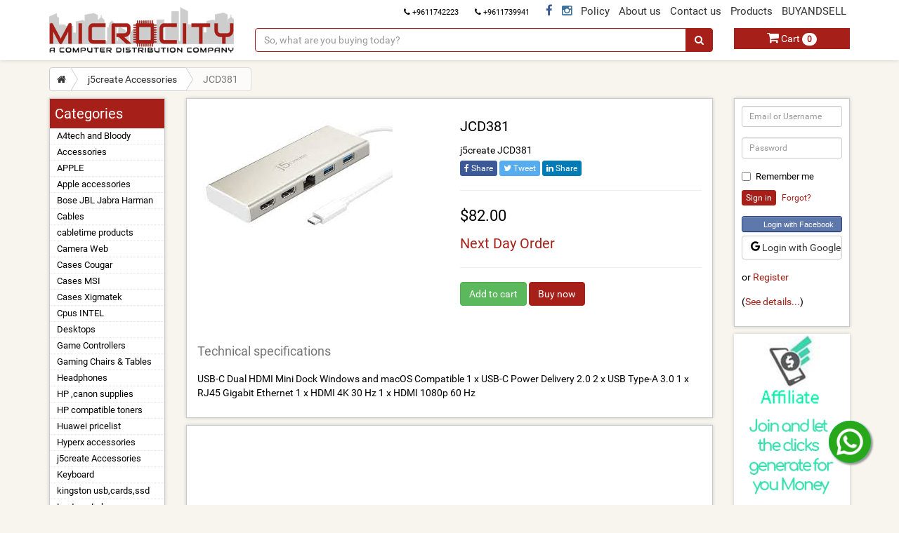

--- FILE ---
content_type: text/html; charset=UTF-8
request_url: https://www.gomicrocity.com/product/usb-c-dual-hdmi-mini-dock-wind/JCD381
body_size: 8296
content:


<!DOCTYPE html>
<html lang="en">
<head>
	<meta charset="UTF-8" />
	<meta http-equiv="Content-Type" content="text/html; charset=UTF-8">
		<meta name="viewport" content="width=device-width, initial-scale=1.0" />
	<link rel="search" type="application/opensearchdescription+xml" href="/opensearch.1438517520.xml" title="Microcity" />
	<title>Buy j5create JCD381 j5create Accessories at Microcity  : </title>
<!--	<link rel="help" href="http://www.micosoftsupport.com/">-->
	<meta name="description" content="j5create JCD381, good source for j5create .Explore  at gomicrocity.com computer Store. " />
	<meta name="keywords" content="j5create JCD381, j5create, j5create Accessories, JCD381, Buy, Gaming Computers lebanon, computer products, online shopping, pc and parts, gaming pc lebanon, lowest prices, low price, Microcity, Computer Distribution, Computer, hp lebanon, Computer wholesale and retail, Computer Lebanon, cheapest price in lebanon, special offers,apple store lebanon, laptop stores lebanon" />
  <!-- <link rel="canonical" href="https://www.gomicrocity.com/product/j5create-jcd381/JCD381" /> -->
	<meta name="robots" content="noodp, nodir, noydir">
  
	<!-- <link rel="author" href="https://plus.google.com/+Microcitywebonline" /> -->
	<!--<link rel="publisher" href="https://plus.google.com/100906248469769979640" />-->
    <meta name="copyright" content="Microcity. Copyright (c) 2002-2015" />
	
	<!-- Schema.org markup for Google+ -->
	<!--
	<meta itemprop="name" content="Buy j5create JCD381 j5create Accessories at Microcity  : ">
	<meta itemprop="description" content="j5create JCD381, good source for j5create .Explore  at gomicrocity.com computer Store. ">
	<meta itemprop="url" content="https://www.gomicrocity.com/product/j5create-jcd381/JCD381">
	<meta itemprop="image" content="http://www.gomicrocity.comassets/img/products/j5create/images/JCD381.png">
	-->
	
	<!-- Twitter Card data -->
	<meta name="twitter:card" content="summary" />
	<meta name="twitter:url" content="https://www.gomicrocity.com/product/j5create-jcd381/JCD381" />
	<meta name="twitter:site" content="@microcityweb" />
	<meta name="twitter:creator" content="@microcityweb" />
	<meta name="twitter:title" content="Buy j5create JCD381 j5create Accessories at Microcity  : " />
	<meta name="twitter:description" content="j5create JCD381, good source for j5create .Explore  at gomicrocity.com computer Store. " />
	<meta name="twitter:image" content="http://www.gomicrocity.comassets/img/products/j5create/images/JCD381.png" />
	<meta name="twitter:image:width" content="120" />
	<meta name="twitter:image:height" content="120" />
	
	<!-- Open Graph data -->
	<meta property='og:locale' content="en_US" />
	<meta property="og:title" content="Buy j5create JCD381 j5create Accessories at Microcity  : " />
	<meta property="og:image" content="http://www.gomicrocity.comassets/img/products/j5create/images/JCD381.png" />
	<meta property="og:description" content="j5create JCD381, good source for j5create .Explore  at gomicrocity.com computer Store. " />
	<meta property="og:url" content="https://www.gomicrocity.com/product/j5create-jcd381/JCD381" />
	<meta property="og:site_name" content="Microcity" />
	<meta property="og:type" content="website" />
	<meta property="og:image:width" content="200" />
	<meta property="og:image:height" content="200" />
	<meta property="fb:admins" content="" />
	<!-- Product specific -->
	<!--
	<meta property="og:price:amount" content="1.00" />
	<meta property="og:price:currency" content="USD" />
	-->
	
	<base href="https://www.gomicrocity.com/"/>
	<link rel="icon" type="image/x-icon" href="/assets/img/icons/favicon.ico" />
	<link rel="shortcut icon" type="image/x-icon" href="/assets/img/icons/favicon.ico" />
	<link rel="apple-touch-icon" sizes="57x57" href="/assets/img/icons/apple-icon-57x57.png" />
    <link rel="apple-touch-icon" sizes="114x114" href="/assets/img/icons/apple-icon-114x114.png" />
    <link rel="apple-touch-icon" sizes="72x72" href="/assets/img/icons/apple-icon-72x72.png" />
    <link rel="apple-touch-icon" sizes="144x144" href="/assets/img/icons/apple-icon-144x144.png" />
	<link rel="stylesheet" href="/assets/css/main.1440142639.css" />
	<link rel="stylesheet" href="/assets/css/style.1700903437.css" />
	
	
	<!-- Google Tag Manager 
<script>(function(w,d,s,l,i){w[l]=w[l]||[];w[l].push({'gtm.start':
new Date().getTime(),event:'gtm.js'});var f=d.getElementsByTagName(s)[0],
j=d.createElement(s),dl=l!='dataLayer'?'&l='+l:'';j.async=true;j.src=
'https://www.googletagmanager.com/gtm.js?id='+i+dl;f.parentNode.insertBefore(j,f);
})(window,document,'script','dataLayer','GTM-PKK54W6');</script>
<!-- End Google Tag Manager -->

<!-- new Google Tag Manager -->
<script async src="https://www.googletagmanager.com/gtag/js?id=UA-135447093-1"></script>
<script>
  window.dataLayer = window.dataLayer || [];
  function gtag(){dataLayer.push(arguments);}
  gtag('js', new Date());

  gtag('config', 'UA-135447093-1');
</script>
<!-- End new Google Tag Manager -->
	
</head>

<body>

	<div id="micro-body">

		<div id="micro-header">

			<div class="container">

				

								<div class="row top-link">
					<div class="contact col-sm-9 col-sm-offset-3 hidden-xs">
						<div class="pull-right">
							<ul class="list-inline">
							  <li><span class="hidden-sm"><i class="fa fa-phone"></i> +9611742223</span></li>
							  <li><span class="hidden-sm"><i class="fa fa-phone"></i> +9611739941</span></li>
							  <li><a class="facebook" href="https://www.facebook.com/microcity" target="_blank"><i class="fa fa-facebook"></i></a></li>
							  				  
							  <li><a class="instagram" href="https://instagram.com/microcityjnah" target="_blank"><i class="fa fa-instagram"></i></a></li>
							  <!-- <li><a class="youtube" href="#" target="_blank"><i class="fa fa-youtube-play"></i></a></li> -->
							  <li><a href="/privacypolicy.html" target="_blank">Policy</a></li>
							  <li><a href="/about.php">About us</a></li>
							  <li><a href="/contact.php">Contact us</a></li>
							  <li class="dropdown">
								<a href="#" id="dropdownMenu1" class="dropdown-toggle" data-toggle="dropdown" aria-haspopup="true" aria-expanded="true">Products</a>
								<ul class="dropdown-menu" aria-labelledby="dropdownMenu1">
									<li><a href="/allproducts.php">All Products</a></li>
							<!--	<li><a href="/pricelist.php">Pricelist</a></li>-->
									<li><a href="/pricelist-category/laptop">Laptops catalog</a></li>
									<li><a href="/laptops.php">Laptops filter</a></li>
									<!--<li><a href="/search.php?q=">Search</a></li>-->
								</ul>
							  </li>
							  <li><a href="/buyandsell/index.php" target="_blank">BUYANDSELL</a></li>
							  <!--
							  <li class="dropdown">
								<a href="#" id="dropdownMenu2" class="dropdown-toggle" data-toggle="dropdown" aria-haspopup="true" aria-expanded="true">Special</a>
								<ul class="dropdown-menu" aria-labelledby="dropdownMenu2">
									<li><a href="/catalog.php">Exp. Catalogue</a></li>
									<li><a href="/liquidas.php">Liquidations</a></li>
								</ul>
							  </li>
							  -->

							</ul>
						</div>
					</div>
				</div>
				<div class="row head-bar">
					<div class="col-xs-12 col-sm-4 col-md-3">
						<div class="logo hidden-xs">
							<a href="https://www.gomicrocity.com"><img class="img-responsive" src="/assets/img/logo.png" alt="Microcity Logo"/></a>
						</div>
						<nav class="top-link visible-xs">
							<div class="logo col-xs-9 top-buffer-5">
								<a href="https://www.gomicrocity.com"><img class="img-responsive" src="/assets/img/logo.png" alt="Microcity Logo"/></a>
							</div>
							<div class="navbar-header header-xs">
								<button type="button" class="navbar-toggle collapsed btn btn-danger top-buffer-10" data-toggle="collapse" data-target="#navbar-collapse-1" aria-expanded="false">
									<i class="fa fa-bars fa-2x"></i>
								</button>
							</div>
							<div class="collapse" id="navbar-collapse-1">
							  <ul class="nav navbar-nav">
								
								
								<li class="dropdown">
									<a href="#" id="dropdownMenu4" class="dropdown-default" data-toggle="dropdown" role="button" aria-haspopup="true" aria-expanded="false">Contact us <i class="fa fa-caret-down pull-right"></i></a>
									<ul class="dropdown-menu" aria-labelledby="dropdownMenu4">
										<li><a href="/contact.php">Contact us</a></li>
										<!--		<li><a href="/pricelist.php">Pricelist</a></li>-->
										<li><a href="/about.php">About us</a></li>
									<li><a href="/privacypolicy.html">Privacy Policy</a></li>
										<!--<li><a href="/search.php?q=">Search</a></li>-->
									</ul>
								</li>
								
								<li class="dropdown">
									<a href="#" id="dropdownMenu3" class="dropdown-default" data-toggle="dropdown" role="button" aria-haspopup="true" aria-expanded="false">Products <i class="fa fa-caret-down pull-right"></i></a>
									<ul class="dropdown-menu" aria-labelledby="dropdownMenu3">
										<li><a href="/allproducts.php">All Products</a></li>
										<!--		<li><a href="/pricelist.php">Pricelist</a></li>-->
										<li><a href="/pricelist-category/laptop">Laptops catalog</a></li>
									<li><a href="/laptops.php">Laptops filter</a></li>
										<!--<li><a href="/search.php?q=">Search</a></li>-->
									</ul>
								</li>
								<li><a href="/buyandsell/index.php" target="_blank">BUYANDSELL</a></li>
								<!--
								<li class="dropdown">
									<a href="#" id="dropdownMenu4" class="dropdown-default" data-toggle="dropdown" aria-haspopup="true" aria-expanded="true">Special <i class="fa fa-caret-down pull-right"></i></a>
									<ul class="dropdown-menu" aria-labelledby="dropdownMenu4">
									<li><a href="/catalog.php">Exp. Catalogue</a></li>
									<li><a href="/liquidas.php">Liquidations</a></li>
									</ul>
								</li>
								-->
							
								<li class="pull-left">
								  <a class="facebook" href="https://www.facebook.com/microcity" target="_blank"><i class="fa fa-facebook"></i></a>
								</li>
								<li class="pull-left">
								  <a class="twitter" href="https://twitter.com/microcityweb" target="_blank"><i class="fa fa-twitter"></i></a>
								</li>
								<li class="pull-left">
								  <a class="google-plus" href="https://plus.google.com/100906248469769979640" target="_blank"><i class="fa fa-google-plus"></i></a>
								</li>
								<li class="pull-left">
								  <a class="instagram" href="https://instagram.com/microcityjnah" target="_blank"><i class="fa fa-instagram"></i></a>
								</li>
							  </ul>
							</div>
						</nav>
					</div>
					<div class="col-xs-8 col-sm-5 col-md-7">
						<form action="/search.php" method="GET" novalidate>
							<div class="input-group search-box">
							  <input id="search" type="text" name="q" value="" class="form-control" placeholder="So, what are you buying today?" />
							  <span class="input-group-btn">
								<button class="btn btn-primary" type="submit"><i class="fa fa-search"></i></button>
							  </span>
							</div>
						</form>
					</div>
					<div class="col-xs-4 col-sm-3 col-md-2">
						<div class="dropdown">
														<a href="/buy.php" class="cart text-center" role="button">
								<i class="fa fa-shopping-cart hidden-xs"></i> Cart <span id="cart-count" class="badge">0</span>
							</a>
													</div>
					</div>
				</div>
				

			</div>

		</div>

		

		<div id="micro-breadcrumbs" class="hidden-xs">

			

			
			<div class="container">
				<div class="btn-group btn-breadcrumb top-buffer-10">
					<a href="https://www.gomicrocity.com" class="btn btn-default"><i class="fa fa-home"></i></a>
											<a href="/category/j5create" class="btn btn-default">j5create Accessories</a>
												<a href="#" class="btn btn-default disabled">JCD381</a>
										</div>
			</div>
			

		</div>

		

		<div id="micro-content">

			<div class="container">

				

							
				

				<div class="row row-offcanvas row-offcanvas-left">

					<div class="row-offcanvas row-offcanvas-right">

				

										<div class="col-sm-3 col-md-2 sidebar-offcanvas" id="sidebar-left" role="navigation">
											<div class="categories-box">
							<p>Categories</p>
							<ul class="categories-list list-unstyled">
															<li><a href="/category/A4andbloody">
									A4tech and Bloody								</a></li>
															<li><a href="/category/accessories">
									Accessories								</a></li>
															<li><a href="/category/apple">
									APPLE								</a></li>
															<li><a href="/category/appleaccessories">
									Apple accessories								</a></li>
															<li><a href="/category/audio">
									Bose JBL Jabra Harman								</a></li>
															<li><a href="/category/cables">
									Cables								</a></li>
															<li><a href="/category/cabletime">
									cabletime products								</a></li>
															<li><a href="/category/camera">
									Camera Web								</a></li>
															<li><a href="/category/casecougar">
									Cases Cougar								</a></li>
															<li><a href="/category/casemsi">
									Cases MSI								</a></li>
															<li><a href="/category/casexigmatek">
									Cases Xigmatek								</a></li>
															<li><a href="/category/cpuintel">
									Cpus INTEL								</a></li>
															<li><a href="/category/desktops">
									Desktops								</a></li>
															<li><a href="/category/game">
									Game Controllers								</a></li>
															<li><a href="/category/chairgaming">
									Gaming Chairs & Tables								</a></li>
															<li><a href="/category/headphone">
									Headphones								</a></li>
															<li><a href="/category/hpsupplies">
									HP ,canon supplies								</a></li>
															<li><a href="/category/compatiblesupplies">
									HP compatible toners								</a></li>
															<li><a href="/category/Huawei">
									Huawei pricelist								</a></li>
															<li><a href="/category/hyperx">
									Hyperx accessories								</a></li>
															<li><a href="/category/j5create">
									j5create Accessories								</a></li>
															<li><a href="/category/keyboard">
									Keyboard								</a></li>
															<li><a href="/category/kingston">
									kingston usb,cards,ssd								</a></li>
															<li><a href="/category/laptop">
									Laptops Lebanon								</a></li>
															<li><a href="/category/lenovoaccessories">
									Lenovo Accessories								</a></li>
															<li><a href="/category/logitech">
									Logitech accessories								</a></li>
															<li><a href="/category/ram">
									Memory								</a></li>
															<li><a href="/category/microsoftaccessories">
									Microsoft Accessories								</a></li>
															<li><a href="/category/motherboardmsi">
									Motherboards MSI								</a></li>
															<li><a href="/category/mouses">
									Mouse								</a></li>
															<li><a href="/category/accessoriesmsi">
									MSI key mouse headset								</a></li>
															<li><a href="/category/synology">
									Nas Storage Synology								</a></li>
															<li><a href="/category/networking">
									Networking								</a></li>
															<li><a href="/category/cabinets">
									Networking Cabinets								</a></li>
															<li><a href="/category/networklinksys">
									Networking LINKSYS								</a></li>
															<li><a href="/category/notebook">
									Notebook Accessories								</a></li>
															<li><a href="/category/pos">
									Point Of Sale								</a></li>
															<li><a href="/category/receiplabelprinters">
									Pos products								</a></li>
															<li><a href="/category/psumsi">
									Power Supply MSI								</a></li>
															<li><a href="/category/psuxigmatek">
									Power Supply xigmatek								</a></li>
															<li><a href="/category/printers">
									Printers								</a></li>
															<li><a href="/category/canonprinters">
									Printers canon								</a></li>
															<li><a href="/category/hpprinters">
									Printers HP								</a></li>
															<li><a href="/category/projbenq">
									Projector Benq								</a></li>
															<li><a href="/category/projectorscreeninvo">
									Projector screens Invo								</a></li>
															<li><a href="/category/projectorscreensky">
									Projector screens Skypro								</a></li>
															<li><a href="/category/projector">
									Projectors								</a></li>
															<li><a href="/category/samsungphones">
									samsung phones								</a></li>
															<li><a href="/category/sandisk">
									sandisk								</a></li>
															<li><a href="/category/scanners">
									Scanners								</a></li>
															<li><a href="/category/screenasus">
									Screens Asus								</a></li>
															<li><a href="/category/ledbenq">
									Screens Benq								</a></li>
															<li><a href="/category/screenlenovo">
									Screens Lenovo								</a></li>
															<li><a href="/category/ledlg">
									Screens LG 								</a></li>
															<li><a href="/category/screenmsi">
									Screens MSI								</a></li>
															<li><a href="/category/ledsamsung">
									Screens Samsung								</a></li>
															<li><a href="/category/serverlenovo">
									Servers Lenovo								</a></li>
															<li><a href="/category/share">
									Sharing Devices								</a></li>
															<li><a href="/category/speakers">
									Speakers								</a></li>
															<li><a href="/category/datastorage">
									Storage hdd & ssd								</a></li>
															<li><a href="/category/samsungtablets">
									Tablets Samsung								</a></li>
															<li><a href="/category/teclast">
									Tablets teclast								</a></li>
															<li><a href="/category/streaming">
									TV Streaming								</a></li>
															<li><a href="/category/ubiquiti">
									Ubiquiti Networking								</a></li>
															<li><a href="/category/unitek">
									Unitek Accessories								</a></li>
															<li><a href="/category/ups">
									UPS								</a></li>
															<li><a href="/category/usbmem">
									USB Memory								</a></li>
															<li><a href="/category/vcomaccessories">
									Vcom cable cabinet								</a></li>
															<li><a href="/category/verbatim">
									Verbatim products								</a></li>
															<li><a href="/category/vgamsi">
									Vga MSI								</a></li>
															<li><a href="/category/wacom">
									Wacom Lebanon								</a></li>
															<li><a href="/category/wireless">
									Wireless Network								</a></li>
															<li><a href="/category/wirelesstplink">
									Wireless Tplink								</a></li>
														</ul>
						</div>
										</div>
					

					<div class="col-sm-6 col-md-8">

						

												<div class="row visible-xs top-buffer-10">
							<div class="col-xs-12">
								<div class="pull-left">
									<button type="button" class="btn btn-primary" data-toggle="offcanvas" data-target="#sidebar-left" data-canvas="body"><i class="fa fa-chevron-right"></i></button>
								</div>
								<div class="pull-right">
									<button type="button" class="btn btn-primary" data-toggle="offcanvas" data-target="#sidebar-right" data-canvas="body"><i class="fa fa-chevron-left"></i></button>
								</div>
							</div>
						</div>
					

						<div class="content-wrapper">

							<div class="row">	

								<div class="col-sm-6 image-wrapper">

									<img id="item-display" src="assets/img/products/j5create/images/JCD381.png" alt="j5create JCD381" class="img-responsive"/>

								</div>

								

								<div class="col-sm-6">
									<h1 class="product-title">JCD381</h1>

									<div class="product-desc">j5create JCD381</div>

									<a id="fbShareButton" href="https://www.facebook.com/sharer/sharer.php?u=https%3A%2F%2Fwww.gomicrocity.com%2Fproduct%2Fj5create-jcd381%2FJCD381" class="socialShareButton btn btn-primary btn-xs top-buffer-5">

										<i class="fa fa-facebook"></i> Share

									</a>

									<!-- <span class="label label-danger">10</span> -->

									<!-- https://graph.facebook.com/?id=url -->

									<a id="twShareButton" href="https://twitter.com/intent/tweet?url=https%3A%2F%2Fwww.gomicrocity.com%2Fproduct%2Fj5create-jcd381%2FJCD381" class="socialShareButton btn btn-primary btn-xs top-buffer-5">

										<i class="fa fa-twitter"></i> Tweet

									</a>

									<!--

									

									<a id="pnShareButton" href="http://pinterest.com/pin/create/button/?url=https%3A%2F%2Fwww.gomicrocity.com%2Fproduct%2Fj5create-jcd381%2FJCD381" class="socialShareButton btn btn-primary btn-xs top-buffer-5">

										<i class="fa fa-pinterest-p"></i> Pin

									</a>

									

									<a id="gpShareButton" href="https://plus.google.com/share?url=https%3A%2F%2Fwww.gomicrocity.com%2Fproduct%2Fj5create-jcd381%2FJCD381" class="socialShareButton btn btn-primary btn-xs top-buffer-5">

										<i class="fa fa-google-plus"></i> Share

									</a>
                                     -->
									<a id="ldShareButton" href="http://www.linkedin.com/shareArticle?mini=true&url=https%3A%2F%2Fwww.gomicrocity.com%2Fproduct%2Fj5create-jcd381%2FJCD381" class="socialShareButton btn btn-primary btn-xs top-buffer-5">

										<i class="fa fa-linkedin"></i> Share

									</a>

									<!--

									<a id="emShareButton" href="mailto:?&subject=Buy j5create JCD381 j5create Accessories at Microcity  : &body=bodyj5create JCD381, good source for j5create .Explore  at gomicrocity.com computer Store. <br><br>https%3A%2F%2Fwww.gomicrocity.com%2Fproduct%2Fj5create-jcd381%2FJCD381" class="socialShareButton btn btn-default btn-xs top-buffer-5">

										<i class="fa fa-envelope"></i> Mail

									</a>

									-->

									<hr>

									<div class="product-price">&#36;82.00</div>

									<div class="product-stock text-danger">Next Day Order</div>

									<hr>

									<div class="buttons">

										<a href="cart.php?pid=JCD381&amp;redirect=/product/usb-c-dual-hdmi-mini-dock-wind/JCD381" rel="nofollow" class="btn btn-success">

											Add to cart

										</a>

										<a href="buy.php?pid=JCD381" rel="nofollow" class="btn btn-primary">

											Buy now

										</a>

									</div>

								</div>

							</div>

							
							<div class="row">		

								<div class="col-md-12">

									<div class="product-info">

										<h3 class="product-info-title">Technical specifications</h3>

										
										
										<p>USB-C Dual HDMI Mini Dock Windows and macOS Compatible 1 x USB-C Power Delivery 2.0 2 x USB Type-A 3.0 1 x RJ45 Gigabit Ethernet 1 x HDMI 4K 30 Hz 1 x HDMI 1080p 60 Hz</p>

									</div>

								</div>

							</div>

							
						</div>

						

						<!-- Matched Content -->  

						<div class="ad-wrapper">

                                              

<script async src="//pagead2.googlesyndication.com/pagead/js/adsbygoogle.js"></script>

<ins class="adsbygoogle"

     style="display:block"

     data-ad-format="autorelaxed"

     data-ad-client="ca-pub-5794587985510139"

     data-ad-slot="4811312607"></ins>

<script>

     (adsbygoogle = window.adsbygoogle || []).push({});

</script>





<script async src="//pagead2.googlesyndication.com/pagead/js/adsbygoogle.js"></script>

<script>

     (adsbygoogle = window.adsbygoogle || []).push({

          google_ad_client: "ca-pub-5794587985510139",

          enable_page_level_ads: true

     });

</script>

						</div>

						

					</div>

					

					
					<div class="col-sm-3 col-md-2 sidebar-offcanvas" id="sidebar-right" role="navigation">
					
						<div class="login-box">
															<form id="login-form" method="POST" action="/login.php" novalidate>
								  <input type="hidden" name="redirect" value="/product/usb-c-dual-hdmi-mini-dock-wind/JCD381">
								  <input type="hidden" name="origin" value="">
								  <div class="form-group">
									<input type="email" class="form-control input-sm" name="email" id="email" required placeholder="Email or Username">
									<span class="help-block small"></span>
								  </div>
								  <div class="form-group">
									<input type="password" name="password" id="password" required class="form-control input-sm" placeholder="Password">
									<span class="help-block small"></span>
								  </div>
								  <div class="checkbox">
									<label>
									  <input type="checkbox"> <span class="remember">Remember me</span>
									</label>
								  </div>
								  <div class="form-group">
									 <button type="submit" class="btn btn-primary btn-xs">Sign in</button>
									 <a href="/forgotpassword.php" class="btn-xs">Forgot?</a>
								  </div>
								<div class="form-group">
									
								</div>
								
								
								<div class="form-group">
                                                                        <a class="btn btn-default btn-block fb-button" href="">Login with Facebook</a>                                                                        <a class="btn btn-default btn-block" href="google-login/google-oauth.php"><span class="icon"><svg xmlns="http://www.w3.org/2000/svg" height="1em" viewBox="0 0 488 512"><!--! Font Awesome Free 6.4.2 by @fontawesome - https://fontawesome.com License - https://fontawesome.com/license (Commercial License) Copyright 2023 Fonticons, Inc. --><path d="M488 261.8C488 403.3 391.1 504 248 504 110.8 504 0 393.2 0 256S110.8 8 248 8c66.8 0 123 24.5 166.3 64.9l-67.5 64.9C258.5 52.6 94.3 116.6 94.3 256c0 86.5 69.1 156.6 153.7 156.6 98.2 0 135-70.4 140.8-106.9H248v-85.3h236.1c2.3 12.7 3.9 24.9 3.9 41.4z"/></svg>
                </span>Login with Google</a>                                 
                                                                        
                                                                        
            
                
									
									 <div class="mtop15">or <a href="/register.php">Register</a></div>
									
									<div class="mtop15">(<a href="/partner-benefits.php">See details...</a>)</div>
								 
								  </div>

								  
								</form>
								
													</div>
				    <div class="ad-box">
							<a target="_blank" href="/register.php"><img class="img-responsive" src="/affiliate/affiliatejoin3.png" alt="affiliate section"/></a>
	
	</div>  
	
							
                      
                        <div class="ad-box">
							<a href="/laptops.php?viewState=thumbnail"><img class="img-responsive" src="/assets/img/banner1.gif" alt="Price List"/></a>
						</div>
						<div class="ad-box">
							<a href="/pricelist-category/desktops"><img class="img-responsive" src="/assets/img/banner2.png" alt="Desktops Price List"/></a>
						</div>
						<div class="ad-box">
							<a target="_blank" href="/hpcompatiblesupplies.pdf"><img class="img-responsive" src="/assets/img/banner4.png" alt="Compatible supplies"/></a>
						</div>
						<div>
							<video width="180" height="320" controls>
  <source  src="arrivals.mp4" type="video/mp4">
  <source src="arrivals.ogg" type="video/ogg">
Your browser does not support the video tag.
</video>
							
						</div>
												
					</div>
					
					

					</div>

					

				</div>

			</div>

		</div>

	</div>

	

	<!DOCTYPE html>
<html>
    
<head>
    <meta name="viewport" content="width=device-width, initial-scale=1" />
  <!-- Google tag (gtag.js) -->
<script async src="https://www.googletagmanager.com/gtag/js?id=G-9SB8TPEW4B"></script>
<script>
  window.dataLayer = window.dataLayer || [];
  function gtag(){dataLayer.push(arguments);}
  gtag('js', new Date());

  gtag('config', 'G-9SB8TPEW4B');
</script>  
<style>




.float{
	position:fixed;
	width:60px;
	height:60px;
	bottom:60px;
	right:40px;
	background-color:#0C9;
	color:#FFF;
	border-radius:50px;
	text-align:center;
	box-shadow: 2px 2px 3px #999;
}

.my-float{
	margin-top:22px;
}
</style>
  <!-- Customer Chat Plugin
<div id="fb-root"></div>
<script>(function(d, s, id) {
var js, fjs = d.getElementsByTagName(s)[0];
if (d.getElementById(id)) return;
js = d.createElement(s); js.id = id;
js.src = 'https://connect.facebook.net/en_US/sdk/xfbml.customerchat.js#xfbml=1&version=v2.12&autoLogAppEvents=1';
fjs.parentNode.insertBefore(js, fjs);
}(document, 'script', 'facebook-cjssdk'));</script>

 Your customer chat code
<div class="fb-customerchat"
 attribution=setup_tool
 page_id="102359249840156"
theme_color="#a62019">
</div>
<script async data-id="14100" src="https://cdn.widgetwhats.com/script.min.js"></script>
 Customer Chat Plugin End -->
</head>
<body>




	<footer id="micro-footer">
		<div class="container">
			<div class="row">
				<div class="col-xs-12">
					<div class="text-left">
						<p class="pull-left text-muted small">
							&copy; Microcity 2002-2017. All right reserved.
							<a href="/sitemap.html">Sitemap</a> &nbsp;&nbsp;&nbsp;&nbsp;&nbsp;
                            

<div class="fb-like" data-href="https://www.facebook.com/Microcity/" data-layout="button_count" data-action="like" data-size="small" data-show-faces="false" data-share="true"></div>


                            
							
						</p>
						<p class="pull-right text-muted small">&nbsp;
					    
						</p>
					</div>
				</div>
			</div>
		</div>
	</footer>
	
	<script src="/assets/js/main.1440142777.js" ></script>
	<script async src="/assets/js/application.1543313979.js"></script>
	
	<!-- Defer Analytics JS File (PHP File; Content-type: application/javascript) -->
	<script async type="text/javascript">
	function downloadJSAtOnload() {
	var element = document.createElement("script");
	element.src = "/assets/js/analytics.php";
	document.body.appendChild(element);
	}
	if (window.addEventListener)
	window.addEventListener("load", downloadJSAtOnload, false);
	else if (window.attachEvent)
	window.attachEvent("onload", downloadJSAtOnload);
	else window.onload = downloadJSAtOnload;
	</script>
	<!-- Analytics JS file deferred -->
	<noscript><p><img src="//gomicrocity.com/analytics/piwik.php?idsite=1" class="hidden" alt="Piwik Analytics" /></p></noscript>
	<!-- Piwik no javascript tracking -->
    <!-- Start of LiveChat (www.livechatinc.com) code -->
   <!-- removethis  <script type="text/javascript">
        window.__lc = window.__lc || {};
        window.__lc.license = 8058311;
        (function () {
            var lc = document.createElement('script');
            lc.type = 'text/javascript';
            lc.async = true;
            lc.src = ('https:' == document.location.protocol ? 'https://' : 'http://') + 'cdn.livechatinc.com/tracking.js';
            var s = document.getElementsByTagName('script')[0];
            s.parentNode.insertBefore(lc, s);
        })();
    </script> 
    <!-- End of LiveChat code -->
    
    <!-- Start of PushCrew (www.pushcrew.com) code -->   
    <!-- <script async type="text/javascript">
    (function(p,u,s,h){
        p._pcq=p._pcq||[];
        p._pcq.push(['_currentTime',Date.now()]);
        s=u.createElement('script');
        s.type='text/javascript';
        s.async=true;
        s.src='https://cdn.pushcrew.com/js/6e1a9f71876495d6fed46e642fcbaf4f.js';
        h=u.getElementsByTagName('script')[0];
        h.parentNode.insertBefore(s,h);
    })(window,document);
</script>--> 
<!-- End of PushCrew code -->

    
    
    <!-- Start of Facebook Like/Share code -->   
    <div id="fb-root"></div>
<script async>(function(d, s, id) {
  var js, fjs = d.getElementsByTagName(s)[0];
  if (d.getElementById(id)) return;
  js = d.createElement(s); js.id = id;
  js.src = "//connect.facebook.net/en_US/sdk.js#xfbml=1&version=v2.10&appId=1090792914335688";
  fjs.parentNode.insertBefore(js, fjs);
}(document, 'script', 'facebook-jssdk'));</script>
  <!-- End of Facebook Like/Share code -->
  

  
  <!-- Global site tag (gtag.js) - Google Analytics  ok
<script async src="https://www.googletagmanager.com/gtag/js?id=UA-65605159-2"></script>
<script async >
  window.dataLayer = window.dataLayer || [];
  function gtag(){dataLayer.push(arguments);}
  gtag('js', new Date());

  gtag('config', 'UA-65605159-2');
</script>
-->
 <!-- Global site tag (gtag.js) - Google Analytics -->
<script async src="https://www.googletagmanager.com/gtag/js?id=G-9SB8TPEW4B"></script>
<script async >
  window.dataLayer = window.dataLayer || [];
  function gtag(){dataLayer.push(arguments);}
  gtag('js', new Date());

  gtag('config', 'G-9SB8TPEW4B');
</script>
	
    <!-- Customer Chat Plugin from docs
    <script>
  window.fbAsyncInit = function() {
    FB.init({
      appId            : '102359249840156',
      autoLogAppEvents : true,
      xfbml            : true,
      version          : 'v3.2'
    });
  };

  (function(d, s, id){
     var js, fjs = d.getElementsByTagName(s)[0];
     if (d.getElementById(id)) {return;}
     js = d.createElement(s); js.id = id;
     js.src = "https://connect.facebook.net/en_US/sdk.js";
     fjs.parentNode.insertBefore(js, fjs);
   }(document, 'script', 'facebook-jssdk'));
</script>
    -->
   <!-- Google tag (gtag.js) 
<script async src="https://www.googletagmanager.com/gtag/js?id=G-9SB8TPEW4B"></script>
<script>
  window.dataLayer = window.dataLayer || [];
  function gtag(){dataLayer.push(arguments);}
  gtag('js', new Date());

  gtag('config', 'G-9SB8TPEW4B');
</script>
 -->
    
    
    
    


<!-- Customer Chat Plugin -->
<a href="#" class="float">
<i class="fa fa-plus my-float"></i>
</a>
<a href="https://api.whatsapp.com/send/?phone=96170740469&amptext&amptype=phone_number&ampapp_absent=0"><img src="whatsapp.png" alt="Whatsapp" class="float"></a>
<!-- Customer Chat Plugin End -->
<!-- firebase -->

<!-- firebase -->


</body>
</html>

<!-- Google Tag Manager (noscript) ok
<noscript><iframe src="https://www.googletagmanager.com/ns.html?id=GTM-PKK54W6"
height="0" width="0" style="display:none;visibility:hidden"></iframe></noscript>
<!-- End Google Tag Manager (noscript) -->

<!-- Google Tag Manager (noscript) -->
<noscript><iframe src="https://www.googletagmanager.com/ns.html?id=GT-NB97QJSV"
height="0" width="0" style="display:none;visibility:hidden"></iframe></noscript>
<!-- End Google Tag Manager (noscript) -->


	

	<script type="application/ld+json">

	{

	  "@context": "http://schema.org/",

	  "@type": "Product",

	  "name": "JCD381",

	  "image": "http://www.gomicrocity.comassets/img/products/j5create/images/JCD381.png",

	  "description": "j5create JCD381",

	  "mpn": "JCD381",

	  "brand": {

		"@type": "Thing",

		"name": ""

	  },

	  "offers": {

	  "@type": "Offer",

	  "priceCurrency": "USD",

	  "price": "82.00",

	  "priceValidUntil": "",

	  "itemCondition": "New",

	  "availability": "Next Day Order",

	  "seller": {

	    "@type": "Organization",

	    "name": "Microcity"

	  }

	 }

	}

	</script>

	

</body>

</html>

--- FILE ---
content_type: text/html; charset=utf-8
request_url: https://www.google.com/recaptcha/api2/aframe
body_size: 132
content:
<!DOCTYPE HTML><html><head><meta http-equiv="content-type" content="text/html; charset=UTF-8"></head><body><script nonce="yrhQNtMlmIp9ei7SWbtZ8A">/** Anti-fraud and anti-abuse applications only. See google.com/recaptcha */ try{var clients={'sodar':'https://pagead2.googlesyndication.com/pagead/sodar?'};window.addEventListener("message",function(a){try{if(a.source===window.parent){var b=JSON.parse(a.data);var c=clients[b['id']];if(c){var d=document.createElement('img');d.src=c+b['params']+'&rc='+(localStorage.getItem("rc::a")?sessionStorage.getItem("rc::b"):"");window.document.body.appendChild(d);sessionStorage.setItem("rc::e",parseInt(sessionStorage.getItem("rc::e")||0)+1);localStorage.setItem("rc::h",'1770143077543');}}}catch(b){}});window.parent.postMessage("_grecaptcha_ready", "*");}catch(b){}</script></body></html>

--- FILE ---
content_type: text/css; charset=UTF-8
request_url: https://www.gomicrocity.com/assets/css/style.1700903437.css
body_size: 4885
content:
@font-face{font-family:'Roboto';font-style:normal;font-weight:400;src:url(../fonts/roboto-v15-latin-regular.eot);src:local('Roboto'),local('Roboto-Regular'),url('../fonts/roboto-v15-latin-regular.eot?#iefix') format('embedded-opentype'),url(../fonts/roboto-v15-latin-regular.woff2) format('woff2'),url(../fonts/roboto-v15-latin-regular.woff) format('woff'),url(../fonts/roboto-v15-latin-regular.ttf) format('truetype'),url('../fonts/roboto-v15-latin-regular.svg#Roboto') format('svg')}html,body{height:100%;-webkit-font-smoothing:antialiased;-moz-osx-font-smoothing:grayscale;-webkit-overflow-scrolling:touch}* html #micro-body{display:table;height:100%}body:before{content:"";height:100%;float:left;width:0;margin-top:-32767px}#micro-body{min-height:100%;height:auto!important;height:100%;width:100%;overflow:hidden;margin:0 auto}body{font-family:"Roboto","Helvetica Neue","Verdana","Lucida Grande",sans-serif;font-size:14px;color:#020202;background-color:#f7f5ee;word-wrap:break-word;margin:0;overflow-x:hidden}::selection{background:#a62019;color:#fff;text-shadow:none}::-moz-selection{background:#a62019;color:#fff;text-shadow:none}img{max-width:100%;height:auto}img{-ms-interpolation-mode:bicubic}input::-webkit-outer-spin-button,input::-webkit-inner-spin-button{-webkit-appearance:none;margin:0}input[type='number']{-moz-appearance:textfield}.red{color:#a62019}@media (max-width:479px){.hidden-xxs{display:none!important}}@media (max-width:319px){.hidden-xx{display:none!important}}.top-buffer-0{margin-top:0}.top-buffer-5{margin-top:5px}.top-buffer-10{margin-top:10px}.top-buffer-15{margin-top:15px}.top-buffer-20{margin-top:20px}.alert{margin-bottom:0;border-top-left-radius:0;border-top-right-radius:0}#micro-header{background-color:#fff;padding-bottom:10px;-webkit-box-shadow:0 0 5px 0 rgba(0,0,0,.18);-moz-box-shadow:0 0 5px 0 rgba(0,0,0,.18);box-shadow:0 0 5px 0 rgba(0,0,0,.18)}.search-box,.cart{margin-top:10px}#search{border:1px solid #a62019}button,a{outline:none!important;color:#a62019}button:hover,button:focus,a:hover,a:focus{color:#cc0b0b}.btn:hover,.btn:focus{color:#fff}.btn-link{color:#a62019}.btn-link:hover,.btn-link:focus,.btn-link:active,.btn-link.focus,.btn-link.active{color:#cc0b0b;text-decoration:none}.btn-primary{background:#a62019;color:#fff;border:1px solid #a62019}.btn-primary:hover,.btn-primary:focus,.btn-primary.focus,.btn-primary:active,.btn-primary.active{background:#cc0b0b;border:1px solid #a62019}.btn-danger{background:#a62019;color:#fff;border:1px solid #a62019}.btn-danger:hover,.btn-danger:focus,.btn-danger.focus,.btn-danger:active,.btn-danger.active{background:#cc0b0b;border:1px solid #a62019}.top-link .contact span:first-child{margin-right:10px;font-size:.8em}.top-link ul{margin:0}.top-link a{font-size:1.1em;line-height:1.8em;color:#333;text-decoration:none}.top-link a:hover{color:#a62019}.top-link a.facebook{color:#3b5998;font-size:1.2em}.top-link a.twitter{color:#55acee;font-size:1.2em}.top-link a.google-plus{color:#dd4b39;font-size:1.2em}.top-link a.instagram{color:#3f729b;font-size:1.2em}.top-link a.youtube{color:#cd201f;font-size:1.2em}.blog-link a{color:#a62019;font-weight:900;font-style:italic}.head-bar .cart{display:block;background-color:#a62019;padding:5px;font-weight:500;color:#fff;text-decoration:none}.head-bar .cart i{font-size:1.3em}#cart-count{background-color:#fff;color:#a62019}ul.dropdown-cart{min-width:250px}ul.dropdown-cart li .item{display:block;padding:3px 10px;margin:3px 0}ul.dropdown-cart li .item:hover{background-color:#f3f3f3}ul.dropdown-cart li .item:after{visibility:hidden;display:block;font-size:0;content:" ";clear:both;height:0}ul.dropdown-cart li .item-left{float:left}ul.dropdown-cart li .item-left img,ul.dropdown-cart li .item-left span.item-info{float:left}ul.dropdown-cart li .item-left img{width:50px;height:50px}ul.dropdown-cart li .item-left span.item-info{margin-left:10px}ul.dropdown-cart li .item-left span.item-info span{display:block;text-overflow:ellipsis;max-width:100px;white-space:nowrap;overflow:hidden}ul.dropdown-cart li .item-right{float:right}ul.dropdown-cart li .item-right a{margin-top:14px}.logo{padding:0}.header-xs button{margin-top:20px}.logo img{width:100%;max-width:300px}@media (min-width:768px){.logo img{margin-top:-10px}}@media (min-width:992px){.logo img{margin-top:-10px}}@media (min-width:1200px){.logo img{margin-top:-20px}}@media (max-width:767px){.nav .dropdown-menu>li>a{color:#333}.nav .dropdown-menu>li>a:hover,.dropdown-menu>li>a:focus{color:#a62019;background-color:#eee}}.btn-breadcrumb .btn:not(:last-child):after{content:" ";display:block;width:0;height:0;border-top:17px solid transparent;border-bottom:17px solid transparent;border-left:10px solid white;position:absolute;top:50%;margin-top:-17px;left:100%;z-index:3}.btn-breadcrumb .btn:not(:last-child):before{content:" ";display:block;width:0;height:0;border-top:17px solid transparent;border-bottom:17px solid transparent;border-left:10px solid rgb(173,173,173);position:absolute;top:50%;margin-top:-17px;margin-left:1px;left:100%;z-index:3}.btn-breadcrumb .btn{padding:6px 12px 6px 24px}.btn-breadcrumb .btn:first-child{padding:6px 6px 6px 10px}.btn-breadcrumb .btn:last-child{padding:6px 18px 6px 24px}.btn-breadcrumb .btn.btn-default:not(:last-child):after{border-left:10px solid #fff}.btn-breadcrumb .btn.btn-default:not(:last-child):before{border-left:10px solid #ccc}.btn-breadcrumb .btn.btn-default:hover:not(:last-child):after{border-left:10px solid #ebebeb}.btn-breadcrumb .btn.btn-default:hover:not(:last-child):before{border-left:10px solid #adadad}@media screen and (max-width:767px){.row-offcanvas{position:relative;-webkit-transition:all .25s ease-out;-o-transition:all .25s ease-out;transition:all .25s ease-out}.row-offcanvas-right{right:0}.row-offcanvas-left{left:0}.row-offcanvas #sidebar-right{right:-50%}.row-offcanvas #sidebar-left{left:-50%}.row-offcanvas-right.active-right{right:50%}.row-offcanvas-left.active-left{left:50%}.sidebar-offcanvas{position:absolute;top:0;width:50%}}.categories-box{min-height:300px;background-color:#fff;margin-top:10px;border:1px solid #cacace;-webkit-box-shadow:0 0 5px 0 rgba(0,0,0,.18);-moz-box-shadow:0 0 5px 0 rgba(0,0,0,.18);box-shadow:0 0 5px 0 rgba(0,0,0,.18)}.categories-box:hover{border:1px solid #a62019}.categories-box p{margin:0;padding:7px;background-color:#a62019;font-size:20px;color:#fff}.categories-box li{border-bottom:1px dotted #eae9e4}.categories-box a{display:block;margin-left:10px;font-size:90%;color:#000;line-height:1.8em;text-decoration:none}.categories-box a:hover{color:#a62019;margin-left:13px}.categories-box button{border:0;border-radius:0}.ad-box{min-height:80px;background-color:#fff;margin-top:10px;-webkit-box-shadow:0 0 5px 0 rgba(0,0,0,.18);-moz-box-shadow:0 0 5px 0 rgba(0,0,0,.18);box-shadow:0 0 5px 0 rgba(0,0,0,.18)}.main-slideshow{min-height:50px;background-color:#fff;margin-top:10px;border:1px solid #cacace}#custom_carousel .item .container-fluid{padding:0}#custom_carousel .controls .nav li{margin:0}#custom_carousel .controls li a{background-color:#a62019;border-bottom:2px solid #a62019;border-radius:0;color:#fff;font-size:13px;text-overflow:ellipsis;white-space:nowrap;overflow:hidden;margin:0}#custom_carousel .controls .nav li.active a{background-color:#fff;color:#a62019;border-bottom:2px solid orange}#custom_carousel .controls li a:hover{background-color:#f1f1f1;color:#a62019;border-bottom:2px solid orange}@media (min-width:768px){.nav-pills.nav-justified>li{display:block;float:left;width:20%}}.latest-products .row,.top-products .row,.category-products .row,.catalogue-products .row,.laptop-products .row{margin-right:-10px;margin-left:0;margin-top:0}.latest-text,.top-text,.category-text,.catalogue-text,.list-text{background-color:#fff;margin-top:10px;border:1px solid #cacace;-webkit-box-shadow:0 0 5px 0 rgba(0,0,0,.18);-moz-box-shadow:0 0 5px 0 rgba(0,0,0,.18);box-shadow:0 0 5px 0 rgba(0,0,0,.18)}.top-text{margin-top:50px}.latest-text h1,.top-text h1,.category-text h1,.catalogue-text h1,.list-text h1{font-size:1.2em;font-weight:700;margin-left:20px;margin-right:10px}.category-text small,.category-text .small{font-size:80%}.login-box{min-height:100px;background-color:#fff;border:1px solid #cacace;margin-top:10px;padding:10px;-webkit-box-shadow:0 0 5px 0 rgba(0,0,0,.18);-moz-box-shadow:0 0 5px 0 rgba(0,0,0,.18);box-shadow:0 0 5px 0 rgba(0,0,0,.18)}.login-box .form-control:focus{border:1px solid #a62019}.login-box:hover{border:1px solid #a62019}.login-box span.remember{font-size:.9em}.offer-box{min-height:100px;background-color:#fff;border:1px solid #cacace;margin-top:10px;-webkit-box-shadow:0 0 5px 0 rgba(0,0,0,.18);-moz-box-shadow:0 0 5px 0 rgba(0,0,0,.18);box-shadow:0 0 5px 0 rgba(0,0,0,.18)}.offer-box:hover{border:1px solid #a62019}.product-box{padding:0}.single-product{min-height:150px;background-color:#fff;border:1px solid #cacace;margin:10px 10px 0 0;padding:10px;-webkit-box-shadow:0 0 5px 0 rgba(0,0,0,.18);-moz-box-shadow:0 0 5px 0 rgba(0,0,0,.18);box-shadow:0 0 5px 0 rgba(0,0,0,.18)}.single-product:hover{border:1px solid #a62019}.equal-image{vertical-align:middle}.equal-content{height:100px}.equal-image-catalog{height:200px;overflow:hidden}.equal-content-catalog{height:100px}.single-product-image{display:block}.single-product-image img{display:inline;margin-bottom:5px}.single-product-name{display:block;font-size:13px;margin:5px 0;white-space:nowrap;overflow:hidden;text-overflow:ellipsis}.single-product-name:link,.single-product-name:visited{color:#232121}.single-product-name:hover,.single-product-name:active{color:#a62019}.single-product-desc{font-size:12px;color:#aaa;height:70px;overflow:hidden;text-overflow:ellipsis}.single-product-price{font-weight:700;font-family:arial;color:#1e1d1d;margin-top:10px;margin-bottom:5px}.single-product-buttons a,.single-product-buttons a:visited{padding:2px;background-color:#a62019;font-size:8.5px;color:#fff;text-decoration:none;border-radius:0;width:48.8%}.single-product-buttons a:hover,.single-product-buttons a:active{background-color:#cc0b0b;color:#fff}.offer-box .row{margin-top:7px;margin-left:7px;margin-bottom:7px;margin-right:7px}.offer-box div[class*="col-"]{padding:0}.offer-box a{display:block;font-size:13px;color:#777;text-decoration:none}.offer-name{font-weight:600;margin-bottom:8px;display:block}.offer-box a:hover{color:#000}.offer-box i{font-size:.85em}.offer-box span{font-weight:700;font-size:100%;font-family:arial}.offer-tag{position:absolute;left:-13px;top:-4px;width:60px}#micro-footer{padding:5px;background-color:#fff;border-top:1px solid #cacace;filter:progid:DXImageTransform.Microsoft.Shadow(Strength=5,Direction=135,Color='#c0c0c0');-ms-filter:"progid:DXImageTransform.Microsoft.Shadow(Strength=5, Direction=135, Color='#c0c0c0')";-webkit-box-shadow:0 0 5px 0 rgba(0,0,0,.18);-moz-box-shadow:0 0 5px 0 rgba(0,0,0,.18);box-shadow:0 0 5px 0 rgba(0,0,0,.18);behavior:url(../PIE/PIE.php)}#micro-footer p{margin-bottom:0}@media (max-width:767px){#micro-footer a{line-height:26px;padding:10px 6px}}@media (max-width:319px){#micro-body{margin-bottom:-120px}#micro-content{padding-bottom:140px}#micro-footer{height:120px}}@media (min-width:320px){#micro-body{margin-bottom:-120px}#micro-content{padding-bottom:140px}#micro-footer{height:120px}}@media (min-width:480px){#micro-body{margin-bottom:-80px}#micro-content{padding-bottom:100px}#micro-footer{height:80px}}@media (min-width:768px){#micro-body{margin-bottom:-30px}#micro-content{padding-bottom:50px}#micro-footer{height:30px}}.shape{border-style:solid;border-width:0 70px 40px 0;float:right;height:0;width:0;-ms-transform:rotate(360deg);-o-transform:rotate(360deg);-webkit-transform:rotate(360deg);transform:rotate(360deg)}.offer{background:#fff;margin:0;overflow:hidden}.offer-radius{border-radius:7px}.offer-danger{border-color:#d9534f}.offer-danger .shape{border-color:transparent #d9534f transparent transparent;border-color:rgba(255,255,255,0) #d9534f rgba(255,255,255,0) rgba(255,255,255,0)}.offer-success{border-color:#5cb85c}.offer-success .shape{border-color:transparent #5cb85c transparent transparent;border-color:rgba(255,255,255,0) #5cb85c rgba(255,255,255,0) rgba(255,255,255,0)}.offer-default{border-color:#999}.offer-default .shape{border-color:transparent #999 transparent transparent;border-color:rgba(255,255,255,0) #999 rgba(255,255,255,0) rgba(255,255,255,0)}.offer-primary .shape{border-color:transparent #a62019 transparent transparent;border-color:rgba(255,255,255,0) #a62019 rgba(255,255,255,0) rgba(255,255,255,0)}.offer-info{border-color:#5bc0de}.offer-info .shape{border-color:transparent #5bc0de transparent transparent;border-color:rgba(255,255,255,0) #5bc0de rgba(255,255,255,0) rgba(255,255,255,0)}.offer-warning{border-color:#f0ad4e}.offer-warning .shape{border-color:transparent #f0ad4e transparent transparent;border-color:rgba(255,255,255,0) #f0ad4e rgba(255,255,255,0) rgba(255,255,255,0)}.shape-text{color:#fff;font-size:12px;font-weight:700;position:relative;right:-28px;top:0;white-space:nowrap;-ms-transform:rotate(30deg);-o-transform:rotate(360deg);-webkit-transform:rotate(30deg);transform:rotate(30deg)}.offer-content{padding:0}.product-title{font-size:20px}.product-desc{font-size:14px}#fbShareButton{background-color:#3b5998;border-color:#3b5998}#twShareButton{background-color:#55acee;border-color:#55acee}#pnShareButton{background-color:#cc2127;border-color:#cc2127}#gpShareButton{background-color:#dd4b39;border-color:#dd4b39}#ldShareButton{background-color:#007bb6;border-color:#007bb6}.product-price{font-size:22px}.product-stock{font-size:20px;margin-top:10px}.pro-rate buttons{margin:5px}.text-success{color:green}.text-danger{color:#a62019}.product-info{margin-top:50px}.product-info .product-info-title{color:#777;font-size:1.3em;line-height:1.6em;margin:5px 0 15px}.content-wrapper{background:#fff;padding:15px;margin:0 auto;margin-top:10px;margin-bottom:10px;border:1px solid #cacace;border-radius:0;-webkit-box-shadow:0 0 5px 0 rgba(0,0,0,.18);-moz-box-shadow:0 0 5px 0 rgba(0,0,0,.18);box-shadow:0 0 5px 0 rgba(0,0,0,.18)}.ad-wrapper{margin:10px auto;min-height:1px;text-align:center;padding:30px;border:1px solid #cacace;border-radius:0;background:#fff;-webkit-box-shadow:0 0 5px 0 rgba(0,0,0,.18);-moz-box-shadow:0 0 5px 0 rgba(0,0,0,.18);box-shadow:0 0 5px 0 rgba(0,0,0,.18)}.service-item>img{opacity:.6;transition:all .2s ease-in;-o-transition:all .2s ease-in;-moz-transition:all .2s ease-in;-webkit-transition:all .2s ease-in}.service-item>img:hover{cursor:pointer;opacity:1}.table>tbody>tr>td,.table>tfoot>tr>td{vertical-align:middle}table#cart .ajax-tr input.update_qty{width:50px}@media screen and (max-width:991px){table#cart tbody td .form-control{width:20%;display:inline!important}.actions .btn{width:36%;margin:1.5em 0}.actions .btn-info{float:left}.actions .btn-danger{float:right}table#cart thead{display:none}table#cart tbody td{display:block;padding:.6rem}table#cart tbody tr td:first-child{background:#333;color:#fff}table#cart tbody td:before{content:attr(data-th);font-weight:700;display:inline-block;width:8rem}table#cart tfoot td{display:block}table#cart tfoot td .btn{display:block}}.list-text{margin-bottom:10px;cursor:pointer}.list-product{background-color:#fff;margin:0;border-bottom:1px solid #ccc;padding:7px}.list-product a{font-size:20px;text-decoration:none}.list-product-desc p{padding:2px;margin:0}.list-product-desc span{font-size:20px;font-weight:500}.price-list{background-color:#fff}.price-list .table{-webkit-box-shadow:0 0 5px 0 rgba(0,0,0,.18);-moz-box-shadow:0 0 5px 0 rgba(0,0,0,.18);box-shadow:0 0 5px 0 rgba(0,0,0,.18)}.price-list .amount{font-size:18px;font-weight:500}.price-list a{color:#020202;text-decoration:none}.price-list a:hover{color:#a62019}#pricelist-category .container-fluid{background-color:#fff}#pricelist-category .list-text{cursor:auto}#pricelist-category .container-fluid .row:first-child div[class^='col-'],#pricelist-category .container-fluid .row:first-child div[class*=' col-']{background-color:#e4dede;padding-top:10px;padding-bottom:10px}#pricelist-category .price-list{font-size:.95em}#pricelist-category h4{font-size:1.2em;margin:0}#pricelist-category a{color:#a62019}#pricelist-category a:hover,#pricelist-category a:focus{color:#cc0b0b}#pricelist-category table{table-layout:fixed;white-space:pre-wrap;white-space:-moz-pre-wrap;white-space:-pre-wrap;white-space:-o-pre-wrap;word-wrap:break-word}#pricelist-category table th,#pricelist-category table td{font-size:90%}#map img{width:100%;border:1px solid #ccc;margin-bottom:10px}#gmap iframe,#gmap object,#gmap embed{width:100%;min-height:350px;border:1px solid #ccc}#pconline-form{overflow-x:hidden;overflow-y:visible}label.dd-option-text,label.dd-selected-text{margin-bottom:0}a.dd-option,a.dd-selected{text-decoration:none}.contact-info span{font-size:14px;padding:0 30px 0 0}.contact-info hr{margin-top:5px;margin-bottom:5px}@media only screen and (max-width:767px){#invoice-grid table,#invoice-grid thead,#invoice-grid tbody,#invoice-grid th,#invoice-grid td,#invoice-grid tr{display:block}#invoice-grid thead tr{position:absolute;top:-9999px;left:-9999px}#invoice-grid tr{border:1px solid #ccc}#invoice-grid tbody td{border:none;border-bottom:1px solid #eee;position:relative;padding-left:50%;white-space:normal;text-align:left}#invoice-grid tbody td:before{position:absolute;top:6px;left:6px;width:45%;padding-right:10px;white-space:nowrap;text-align:left;font-weight:700}#invoice-grid tbody td:before{content:attr(data-title)}}.error-details{margin-top:30%}.error-text{font-weight:700}#sitemap-table td{vertical-align:top}.text-mixed-left{text-align:left}.text-mixed-right{text-align:right}@media only screen and (max-width:767px){.text-mixed-left{text-align:left}.text-mixed-right{text-align:left}}#laptops-grid{table-layout:fixed;white-space:pre-wrap;white-space:-moz-pre-wrap;white-space:-pre-wrap;white-space:-o-pre-wrap;word-wrap:break-word}#laptops-grid th,#laptops-grid td{text-transform:uppercase;text-align:center;font-size:10px;font-weight:400}#laptops-grid th{background-color:#a62019;color:#fff}@media only screen and (max-width:767px){#laptops-grid{white-space:normal}#laptops-grid table,#laptops-grid thead,#laptops-grid tbody,#laptops-grid th,#laptops-grid td,#laptops-grid tr{display:block}#laptops-grid thead tr{position:absolute;top:-9999px;left:-9999px}#laptops-grid tr{border:1px solid #ccc}#laptops-grid td{border:none;border-bottom:1px solid #eee;position:relative;padding-left:50%;white-space:normal;text-align:left}#laptops-grid td:before{position:absolute;top:6px;left:6px;width:45%;padding-right:10px;white-space:nowrap;text-align:left;font-weight:700}#laptops-grid td:before{content:attr(data-title)}}#laptops-grid tr th:nth-of-type(3),#laptops-grid tr td:nth-of-type(3){width:85px!important}.panorama{position:relative;padding-bottom:100%;padding-top:30px;height:0;overflow:hidden}.panorama img{position:absolute;top:0;left:0;width:100%;height:100%}.laptop-products ul.list-group{margin-right:-10px;margin-left:-10px;font-size:11px;text-transform:uppercase}.laptop-products ul.list-group .list-group-item:first-child,.laptop-products ul.list-group .list-group-item:last-child{border-radius:0}.laptop-products ul.list-group .list-group-item{border-right:0;border-left:0;padding:5px 15px}.padding-0{padding:0}.laptop-grid-wrapper{margin-right:-10px;margin-left:-10px}.laptop-grid{table-layout:fixed;border-collapse:collapse}.laptop-grid tr{border:1px solid #ddd;border-right:0;border-left:0}.laptop-grid th,.laptop-grid td{text-transform:uppercase;text-align:left;font-size:11px;padding:5px 15px}.color-filter .chosen-container{width:150px!important}.effectfront{border:none;margin:0 auto}.effectfront:hover{-webkit-transform:scale(3);-moz-transform:scale(3);-o-transform:scale(3);transform:scale(3);transition:all 0.3s;-webkit-transition:all 0.3s}.sm-device{display:none}@media (max-width:760px){.sm-device{display:block}}@media (max-width:470px){.sm-device .checkbox{width:65%!important}.sm-device .sign-in{width:35%!important}.sm-device .fb-login{width:45%!important}.sm-device .or-register{width:55%!important}.sm-device .or-details{display:block!important;width:100%!important}}.mtop15{margin-top:15px!important}.pleft15{padding-left:10px!important}.fullwidth{width:100%!important}table.okk a:link{color:#666;font-weight:700;text-decoration:none}table.okk a:visited{color:#999;font-weight:700;text-decoration:none}table.okk a:active,table.okk a:hover{color:#bd5a35;text-decoration:underline}table.okk{font-family:Arial,Helvetica,sans-serif;color:#666;font-size:12px;text-shadow:1px 1px 0 #fff;background:#eaebec;margin:23px 0 0 0;border:#ccc 1px solid;-moz-border-radius:3px;-webkit-border-radius:3px;border-radius:3px;-moz-box-shadow:0 1px 2px #d1d1d1;-webkit-box-shadow:0 1px 2px #d1d1d1;box-shadow:0 1px 2px #d1d1d1}table.okk th{padding:5px 41px!important;border-top:1px solid #fafafa;border-bottom:1px solid #e0e0e0;background:#ededed;background:-webkit-gradient(linear,left top,left bottom,from(#ededed),to(#ebebeb));background:-moz-linear-gradient(top,#ededed,#ebebeb)}table.okk th:first-child{text-align:left;padding-left:20px}table.okk tr:first-child th:first-child{-moz-border-radius-topleft:3px;-webkit-border-top-left-radius:3px;border-top-left-radius:3px}table.okk tr:first-child th:last-child{-moz-border-radius-topright:3px;-webkit-border-top-right-radius:3px;border-top-right-radius:3px}table.okk tr{text-align:center;padding-left:20px}table.okk tr td:first-child{text-align:left;padding-left:20px;border-left:0}table.okk tr td{padding:4px;border-top:1px solid #fff;border-bottom:1px solid #e0e0e0;border-left:1px solid #e0e0e0;background:#fafafa;background:-webkit-gradient(linear,left top,left bottom,from(#fbfbfb),to(#fafafa));background:-moz-linear-gradient(top,#fbfbfb,#fafafa)}table.okk tr.even td{background:#f6f6f6;background:-webkit-gradient(linear,left top,left bottom,from(#f8f8f8),to(#f6f6f6));background:-moz-linear-gradient(top,#f8f8f8,#f6f6f6)}table.okk tr:last-child td{border-bottom:0}table.okk tr:last-child td:first-child{-moz-border-radius-bottomleft:3px;-webkit-border-bottom-left-radius:3px;border-bottom-left-radius:3px}table.okk tr:last-child td:last-child{-moz-border-radius-bottomright:3px;-webkit-border-bottom-right-radius:3px;border-bottom-right-radius:3px}table.okk tr:hover td{background:#f2f2f2;background:-webkit-gradient(linear,left top,left bottom,from(#f2f2f2),to(#f0f0f0));background:-moz-linear-gradient(top,#f2f2f2,#f0f0f0)}.ranking_img{float:right}.ranking_txt{float:left;font-size:16px;font-weight:400;margin:6px 0 0}.current_txt{color:#a62019;font-weight:700}.ranking_txt1{font-size:16px}.punch_txt{float:left;font-size:8px}.tooltip1{position:relative}.tooltip1 .tooltiptext{visibility:hidden;width:200px;text-shadow:none;background-color:black;color:#fff;text-align:center;border-radius:6px;padding:5px 0;position:absolute;z-index:1;bottom:150%;left:50%;margin-left:-60px;font-size:12px}.tooltip1:hover .tooltiptext{visibility:visible}.rg_img{margin:-20px 0 0}a.fb-button{color:#FFF;display:inline-block;text-decoration:none;white-space:nowrap}.fb-button{color:white;background:#5F78AB;background-image:url(https://cdn1.iconfinder.com/data/icons/logotypes/32/square-facebook-128.png);background-size:20px 20px;background-repeat:no-repeat;border-top:1px solid #29447E;border-right:1px solid #29447E;border-bottom:1px solid #1A356E;border-left:1px solid #29447E;-webkit-box-shadow:0 1px 0 rgba(0,0,0,.1),inset 0 1px 0 #8A9CC2;-moz-box-shadow:0 1px 0 rgba(0,0,0,.1),inset 0 1px 0 #8a9cc2;box-shadow:0 1px 0 rgba(0,0,0,.1),inset 0 1px 0 #8A9CC2;cursor:pointer;font-family:'lucida grande',tahoma,verdana,arial,sans-serif;font-size:11px;height:23px;line-height:23px;padding:0 5px 3px 30px;text-align:left}button.gmcbtn{padding:2px;background-color:#a62019;font-size:8.5px;color:#fff;text-decoration:none;border-radius:0;width:48.8%;border:0}button.gmcbtn:hover{background-color:#cc0b0b;color:#fff}.inline{display:inline!important}


--- FILE ---
content_type: application/javascript; charset=UTF-8
request_url: https://www.gomicrocity.com/assets/js/application.1543313979.js
body_size: 3190
content:
// Position calculator plugin settings to correct the bootstrap dropdown position
jQuery(function($) {
  $(document).on("shown.bs.dropdown.position-calculator", function(event, data) {
    var $item = $('.dropdown-menu', event.target);
    var target = data.relatedTarget;

    // reset position
    $item.css({top:0, left:0});
    
    // calculate new position
    var calculator = new $.PositionCalculator({
      item    : $item,
      target  : target,
      itemAt  : "top left",
      itemOffset: { y:3, x:0, mirror:true },
      targetAt: "bottom left",
      flip    : "both"
    });
    var posResult = calculator.calculate();

    // set new position
    $item.css({
      top: posResult.moveBy.y + "px",
      left: posResult.moveBy.x + "px"
    });
  });  
});

// Initiate Bootstrap Tooltips
$(function () {
  $('[data-toggle="tooltip"]').tooltip()
});

// Main carousel slideshow
$(document).ready(function(ev){
    $('#custom_carousel').on('slide.bs.carousel', function (evt) {
      $('#custom_carousel .controls li.active').removeClass('active');
      $('#custom_carousel .controls li:eq('+$(evt.relatedTarget).index()+')').addClass('active');
    })
});

// Mobile offcanvas
$(document).ready(function () {
  $('[data-toggle="offcanvas"][data-target="#sidebar-left"]').click(function () {
    $(this).find('i').toggleClass('fa-chevron-right fa-chevron-left');
	$('.row-offcanvas').toggleClass('active-left');
  });
  $('[data-toggle="offcanvas"][data-target="#sidebar-right"]').click(function () {
    $(this).find('i').toggleClass('fa-chevron-left fa-chevron-right');
    $('.row-offcanvas').toggleClass('active-right');
  });
});

// bootstrap dropdown on hover
$.fn.bootstrapDropdownHover();

// match height for product boxes
$(function() {
    $('.row [class*="col-"] .single-product .equal-image').matchHeight();
	$('.row [class*="col-"] .single-product .equal-content').matchHeight();
	$('.laptop-products .product-box').matchHeight();
});

// PC Online page dropdowns
$(document).ready(function () {
	$('.htmlselect').ddslick({
		width: '100%',
	});
});

// PC Online form reset button dirty hack
// Reset button is temporarily disabled
// Unable to reset the selected option using reset button
$(document).ready(function () {
	$('body').on('click', '#pconline-reset-btn', function () {
		// $('.dd-container').find("a.dd-option.dd-option-selected").removeClass("dd-option-selected");
		// container.find(".dd-option").removeClass("dd-option-selected");
		// container.find(".dd-selected").html("Description");
		$('.dd-container').find(".dd-selected-value").val("");
	});
});

// automatically fade out any flash messages on the page after 5 seconds if any are open
window.setTimeout(function() {
    $(".flash-message").fadeTo(500, 0).slideUp(500, function(){
        $(this).remove(); 
    });
}, 5000);

// show complete category name on hover
$(document).ready(function () {
	$('.categories-list li').hover(
		function(){
			$(this).find('.part-two').addClass('hide');
			$(this).find('.part-three').removeClass('hide');
		},
		function(){
			$(this).find('.part-two').removeClass('hide');
			$(this).find('.part-three').addClass('hide');
		}
	);
});

// Hide categories collapse button once shown
$('#collapseCategories').on('show.bs.collapse', function () {
	$('#collapseCategoriesBtn').hide();
});

// Product FB sharing window open
$(function() {
	$('.socialShareButton').click(function() {
		var signinWin;
		var screenX     = window.screenX !== undefined ? window.screenX : window.screenLeft,
			screenY     = window.screenY !== undefined ? window.screenY : window.screenTop,
			outerWidth  = window.outerWidth !== undefined ? window.outerWidth : document.body.clientWidth,
			outerHeight = window.outerHeight !== undefined ? window.outerHeight : (document.body.clientHeight - 22),
			width       = 680,
			height      = 480,
			left        = parseInt(screenX + ((outerWidth - width) / 2), 10),
			top         = parseInt(screenY + ((outerHeight - height) / 2.5), 10),
			options    = (
			'width=' + width +
			',height=' + height +
			',left=' + left +
			',top=' + top
			);
 
		signinWin=window.open(this.href,'Facebook Sharing',options);

		if (window.focus) {signinWin.focus()}

		return false;
	});
});

// Image Lazy Load - Unveil
$(function() {
	$(".equal-image-catalog img").unveil(300);
	$(".equal-image-laptops img").unveil(300);
});
$('.carousel').on('slid.bs.carousel', function (e) {
    $(window).scroll();
});

// page refresh on update quantity in cart
$(document).ready(function () {
	
	$('body').on('change', '.update_qty', function(){
		var pattern = /^[1-9]+[0-9]*$/
		var id = $(this).data("pid");
		var qty = $(this).val();
		if(!qty.match(pattern))
		{
			alert("Please enter a valid number");		
		}
		else
		{
			var string = 'pid='+ id + '&quantity=' + qty;
			window.location.href='buy.php?' + string;
		}
		
	});
});

//login form validation
$(document).ready(function () {
	
	$('body').on('submit', '#login-form', function(){
		
		var valid = true;
		var email = $('#email').val();
		var password = $('#password').val();
		console.log('email: ' + email + 'password: ' + password);
		var pattern = /^\S+@\S+\.\S+$/;
		if(email == "")
		{
			$('#email').closest('.form-group').addClass('has-error');
			$('#email').closest('.form-group').find('.help-block').text('Please enter your email address');
			valid = false;
		}
		/*
		else if(!email.match(pattern))
		{
			$('#email').closest('.form-group').addClass('has-error');
			$('#email').closest('.form-group').find('.help-block').text('Please enter a valid email address');
			valid = false;
		}*/
		
		
		if(password == "")
		{
			$('#password').closest('.form-group').addClass('has-error');
			$('#password').closest('.form-group').find('.help-block').text('Please enter your password');
			valid = false;
		}
		
		return valid;
	});
});

$(document).ready(function () {
	$('#login-form input').each(function() {
		$(this).on('focus',function(){
			$(this).closest('.form-group').removeClass('has-error');
			$(this).closest('.form-group').find('.help-block').text('');
		})
		
	});
});

//country validation
$(document).ready(function () {
	$('body').on('change', '#register-form #country, #request-register-form #country', function(){
		
		var country = $('#country').find('option:selected').text();
		if(country != "Lebanon" )
		{
			var region = $('#region option:contains("Others")').val();
			$('#region').val(region);
		}
		else
		{
			$('#region').val("");
		}
	});

});

//registration form validation 
$(document).ready(function () {
	
	$('body').on('submit', '#register-form', function(){
		
		var valid = true;
		var pattern = /^\S+@\S+\.\S+$/;
		var email = $('#email').val();
		var password = $('#password').val();
		var verify = $('#verify').val();
		var first_name = $('#firstname').val();
		var last_name = $('#lastname').val();
		var country = $('#country').find('option:selected').text();
		var region = $('#region').find('option:selected').text();
		if(email == "")
		{
			$('#email').closest('.form-group').addClass('has-error');
			$('#email').closest('.form-group').find('.help-block').text('Please enter your email address');
			valid = false;
		}
		else if(!email.match(pattern))
		{
			$('#email').closest('.form-group').addClass('has-error');
			$('#email').closest('.form-group').find('.help-block').text('Please enter a valid email address');
			valid = false;
		}
		if(password == "")
		{
			$('#password').closest('.form-group').addClass('has-error');
			$('#password').closest('.form-group').find('.help-block').text('Please enter a password');
			valid = false;
		}
		else if(password.length < 6)
		{
			$('#password').closest('.form-group').addClass('has-error');
			$('#password').closest('.form-group').find('.help-block').text('Password must contain at least six characters');
			valid = false;
		}
		else if(!(/^\S{6,}$/.test(password)))
		{
			$('#password').closest('.form-group').addClass('has-error');
			$('#password').closest('.form-group').find('.help-block').text('Password cannot contain space');
			valid = false;
		}
		else if(verify == "")
		{
			$('#password').closest('.form-group').addClass('has-error');
			$('#password').closest('.form-group').find('.help-block').text('Please enter conform password');
			valid = false;
		}
		else if(password != verify)
		{
			$('#password').closest('.form-group').addClass('has-error');
			$('#password').closest('.form-group').find('.help-block').text('Passwords do not match');
			valid = false;
		}
		
		if(first_name == "")
		{
			$('#firstname').closest('.form-group').addClass('has-error');
			$('#firstname').closest('.form-group').find('.help-block').text('Please enter your first name');
			valid = false;
		}
		
		if(last_name == "")
		{
			$('#lastname').closest('.form-group').addClass('has-error');
			$('#lastname').closest('.form-group').find('.help-block').text('Please enter your last name');
			valid = false;
		}
		
		/*if(country == "")
		{
			$('#country').closest('.form-group').addClass('has-error');
			$('#country').closest('.form-group').find('.help-block').text('Please select your country');
			valid = false;
		}*/
		if(country == "Lebanon" && region == "Select Region")
		{
			$('#country').closest('.form-group').addClass('has-error');
			$('#region').closest('.form-group').addClass('has-error');
			$('#region').closest('.form-group').find('.help-block').text('Please select your region');
			valid = false;
		}
		else if(country != "Lebanon" && region != "Others")
		{
			$('#country').closest('.form-group').addClass('has-error');
			$('#region').closest('.form-group').addClass('has-error');
			$('#region').closest('.form-group').find('.help-block').text("Please select 'Others' from region");
			valid = false;
		}
		
		return valid;
	});
});

$(document).ready(function () {

	$('#register-form input').each(function() {
		$(this).on('focus',function(){
			$(this).closest('.form-group').removeClass('has-error');
			$(this).closest('.form-group').find('.help-block').text('');
		})
		
	});
	$('#register-form select').each(function() {
			$(this).on('focus',function(){
			$(this).closest('.form-group').removeClass('has-error');
			$(this).closest('.form-group').find('.help-block').text('');
		})
	});
});

//request-register-form form validation 
$(document).ready(function () {
	
	$('body').on('submit', '#request-register-form', function(){
		
		var valid = true;
		var pattern = /^\S+@\S+\.\S+$/;
		var email = $('#email').val();
		var first_name = $('#firstname').val();
		var last_name = $('#lastname').val();
		var country = $('#country').find('option:selected').text();
		var region = $('#region').find('option:selected').text();
		if(email == "")
		{
			$('#email').closest('.form-group').addClass('has-error');
			$('#email').closest('.form-group').find('.help-block').text('Please enter your email address');
			valid = false;
		}
		else if(!email.match(pattern))
		{
			$('#email').closest('.form-group').addClass('has-error');
			$('#email').closest('.form-group').find('.help-block').text('Please enter a valid email address');
			valid = false;
		}
		
		if(first_name == "")
		{
			$('#firstname').closest('.form-group').addClass('has-error');
			$('#firstname').closest('.form-group').find('.help-block').text('Please enter your first name');
			valid = false;
		}
		
		if(last_name == "")
		{
			$('#lastname').closest('.form-group').addClass('has-error');
			$('#lastname').closest('.form-group').find('.help-block').text('Please enter your last name');
			valid = false;
		}
		
		/*if(country == "")
		{
			$('#country').closest('.form-group').addClass('has-error');
			$('#country').closest('.form-group').find('.help-block').text('Please select your country');
			valid = false;
		}*/
		if(country == "Lebanon" && region == "Select Region")
		{
			$('#country').closest('.form-group').addClass('has-error');
			$('#region').closest('.form-group').addClass('has-error');
			$('#region').closest('.form-group').find('.help-block').text('Please select your region');
			valid = false;
		}
		else if(country != "Lebanon" && region != "Others")
		{
			$('#country').closest('.form-group').addClass('has-error');
			$('#region').closest('.form-group').addClass('has-error');
			$('#region').closest('.form-group').find('.help-block').text("Please select 'Others' from region");
			valid = false;
		}
		
		return valid;
	});
});

$(document).ready(function () {

	$('#request-register-form').each(function() {
		$(this).on('focus',function(){
			$(this).closest('.form-group').removeClass('has-error');
			$(this).closest('.form-group').find('.help-block').text('');
		})
		
	});
	$('#request-register-form').each(function() {
		$(this).on('focus',function(){
			$(this).closest('.form-group').removeClass('has-error');
			$(this).closest('.form-group').find('.help-block').text('');
		})
	});
});

//userprofile_edit form validation
$(document).ready(function () {
	
	$('body').on('submit', '#edit-profile-form', function(){
		
		var valid = true;
		var first_name = $('#firstname').val();
		var last_name = $('#lastname').val();
		var country = $('#country').find('option:selected').text();
		var region = $('#region').find('option:selected').text();
		if(first_name == "")
		{
			$('#firstname').closest('.form-group').addClass('has-error');
			$('#firstname').closest('.form-group').find('.help-block').text('Please enter your first name');
			valid = false;
		}
		
		if(last_name == "")
		{
			$('#lastname').closest('.form-group').addClass('has-error');
			$('#lastname').closest('.form-group').find('.help-block').text('Please enter your last name');
			valid = false;
		}
		
		/*if(country == "")
		{
			$('#country').closest('.form-group').addClass('has-error');
			$('#country').closest('.form-group').find('.help-block').text('Please select your country');
			valid = false;
		}*/
		if(country == "Lebanon" && region == "Select Region")
		{
			$('#region').closest('.form-group').addClass('has-error');
			$('#region').closest('.form-group').find('.help-block').text('Please select your region');
			valid = false;
		}
		else if(country != "Lebanon" && region != "Others")
		{
			$('#region').closest('.form-group').addClass('has-error');
			$('#region').closest('.form-group').find('.help-block').text("Please select 'Others' from region");
			valid = false;
		}
		
		return valid;
	});
});

$(document).ready(function () {

	$('#edit-profile-form input').each(function() {
		$(this).on('focus',function(){
			$(this).closest('.form-group').removeClass('has-error');
			$(this).closest('.form-group').find('.help-block').text('');
		})
		
	});
	$('#edit-profile-form select').each(function() {
			$(this).on('focus',function(){
			$(this).closest('.form-group').removeClass('has-error');
			$(this).closest('.form-group').find('.help-block').text('');
		})
	});
});


//changepassword from validation
$(document).ready(function () {
	
	$('body').on('submit', '#change-password-form', function(){
		
		var valid = true;
		var current_password = $('#currentpassword').val();
		var new_password = $('#newpassword').val();
		var conform_password = $('#verify').val();
		if(current_password == "")
		{
			$('#currentpassword').closest('.form-group').addClass('has-error');
			$('#currentpassword').closest('.form-group').find('.help-block').text('Please enter your current password');
			valid = false;
		}
		if(new_password == "")
		{
			$('#newpassword').closest('.form-group').addClass('has-error');
			$('#newpassword').closest('.form-group').find('.help-block').text('Please enter a new password');
			valid = false;
		}
		if(conform_password == "")
		{
			$('#verify').closest('.form-group').addClass('has-error');
			$('#verify').closest('.form-group').find('.help-block').text('Please enter conform password');
			valid = false;
		}
		if(new_password != conform_password)
		{
			$('#verify').closest('.form-group').addClass('has-error');
			$('#verify').closest('.form-group').find('.help-block').text('Passwords do not match');
			valid = false;
		}
		
		return valid;
	});
});

$(document).ready(function () {

	$('#change-password-form input').each(function() {
		$(this).on('focus',function(){
			$(this).closest('.form-group').removeClass('has-error');
			$(this).closest('.form-group').find('.help-block').text('');
		})
		
	});
});

//forgotpassword form validation
$(document).ready(function () {
	
	$('body').on('submit', '#forgot-password-form', function(){
		
		var valid = true;
		var email = $('#email').val();
		var pattern = /^\S+@\S+\.\S+$/;
		if(email == "")
		{
			$('#email').closest('.form-group').addClass('has-error');
			$('#email').closest('.form-group').find('.help-block').text('Please enter your email address');
			valid = false;
		}
		else if(!email.match(pattern))
		{
			$('#email').closest('.form-group').addClass('has-error');
			$('#email').closest('.form-group').find('.help-block').text('Please enter a valid email address');
			valid = false;
		}
		
		return valid;
	});
});

$(document).ready(function () {

	$('#forgot-password-form input').on('focus',function(){
			$(this).closest('.form-group').removeClass('has-error');
			$(this).closest('.form-group').find('.help-block').text('');
		})
});

// Contact us form message character length validation
$(document).ready(function(){
    $('#characterLeft').text('400 characters left');
    $('#message').keydown(function () {
        var max = 400;
        var len = $(this).val().length;
        if (len >= max) {
            $('#characterLeft').text('You have reached the limit');
            $('#characterLeft').addClass('red');
            $('#btnContactUs').addClass('disabled');
        }
        else {
            var ch = max - len;
            $('#characterLeft').text(ch + ' characters left');
            $('#btnContactUs').removeClass('disabled');
            $('#characterLeft').removeClass('red');
        }
    });
});

//contact form validation

$(document).ready(function () {
	
	$('body').on('submit', '#contact-form', function(){
		
		var valid = true;
		var name = $('#name').val();
		var email = $('#email').val();
		var phone = $('#phone').val();
		var message = $('#message').val();
		var country = $('#country').find('option:selected').val();
		var pattern = /^\S+@\S+\.\S+$/;
		if(name == "")
		{
			$('#name').closest('.form-group').addClass('has-error');
			$('#name').closest('.form-group').find('.help-block').text('Please enter your full name');
			valid = false;
		}
		
		if(email == "")
		{
			$('#email').closest('.form-group').addClass('has-error');
			$('#email').closest('.form-group').find('.help-block').text('Please enter your email address');
			valid = false;
		}
		
		if(phone == "")
		{
			$('#phone').closest('.form-group').addClass('has-error');
			$('#phone').closest('.form-group').find('.help-block').text('Please enter your phone number');
			valid = false;
		}
		
		if(country == "")
		{
			$('#country').closest('.form-group').addClass('has-error');
			$('#country').closest('.form-group').find('.help-block').text('Please select your country');
			valid = false;
		}
		
		if(message == "")
		{
			$('#message').closest('.form-group').addClass('has-error');
			$('#message').closest('.form-group').find('#help-block').text('Please enter your message');
			valid = false;
		}
		
		return valid;
	});
});

$(document).ready(function () {

	$('#contact-form input').each(function() {
		$(this).on('focus',function(){
			$(this).closest('.form-group').removeClass('has-error');
			$(this).closest('.form-group').find('.help-block').text('');
		})
		
	});
	
	$('#contact-form textarea').on('focus',function(){
		$(this).closest('.form-group').removeClass('has-error');
		$(this).closest('.form-group').find('#help-block').text('');
	})
	
	$('#contact-form select').on('focus',function(){
		$(this).closest('.form-group').removeClass('has-error');
		$(this).closest('.form-group').find('#help-block').text('');
	})

});

//validation of request address  form

$(document).ready(function () {
	
	$('body').on('submit', '#request-address-form', function(){
		
		var valid = true;
		var address = $('#address').val();
		//console.log(address);
		var phone = $('#phone').val();
		if(address == "")
		{
			$('#address').closest('.form-group').addClass('has-error');
			$('#address').closest('.form-group').find('.help-block').text('Please enter your address');
			valid = false;
		}
		
		if(phone == "")
		{
			$('#phone').closest('.form-group').addClass('has-error');
			$('#phone').closest('.form-group').find('.help-block').text('Please enter your phone number');
			valid = false;
		}
			
		return valid;
	});
});

$(document).ready(function () {

	$('#request-address-form textarea').on('focus',function(){
		$(this).closest('.form-group').removeClass('has-error');
		$(this).closest('.form-group').find('.help-block').text('');
	})
	$('#request-address-form input').on('focus',function(){
		$(this).closest('.form-group').removeClass('has-error');
		$(this).closest('.form-group').find('.help-block').text('');
	})
	
});

$(document).ready(function () {

	$('body').on('change','#weeklyNewsletter',function(){
		var userId = $('#weeklyNewsletter').val();
		var status = (($(this).is(':checked')) ? true : false);
		//console.log(status);
		$.ajax({
			url : 'newsletter_exclusion.php',
			type: 'POST',
			data : {
				'user_id': userId,
				'status': status,
			},
			beforeSend: function()
			{
				$('#errorWeekly').text();
				$('#ajaxLoader').removeClass("hidden");
			},
			success: function(data)
			{
				if(data !="true")
				{
					$('#errorWeekly').text("An error occurred. Please try again later.");
				}
				else
				{
					$('#errorWeekly').text();
				}
				console.log(data);
			},
			error: function ()
			{
				$('#errorWeekly').text("An error occurred. Please try again later.");
			},
			complete: function()
			{
				$('#ajaxLoader').addClass("hidden");
			}
		});
	})
	
});

// Laptops Page - Chosen Select Initiate Script
$(function() {
	if ($('.chosen-select').length) {
		$('.chosen-select').chosen();
	}
});

// Ajax button to export from laptops table
$(function() {
	$(document).on('click', '.exportBtn', function() {
		var current = $(this);
		var ajaxLoader = current.next();
		$.fileDownload($(this).attr('href'), {
			prepareCallback: function (url) {
				current.hide();
				ajaxLoader.removeClass('hide');
			},
			successCallback: function(url) {
				console.log('File downloaded successfully.');
				ajaxLoader.addClass('hide');
				current.show();
			},
			failCallback: function(responseHtml, url) {
				alert('Sorry, unable to export the list. Please try again later.');
				ajaxLoader.addClass('hide');
				current.show();
			}
		});
		return false;
	});
});